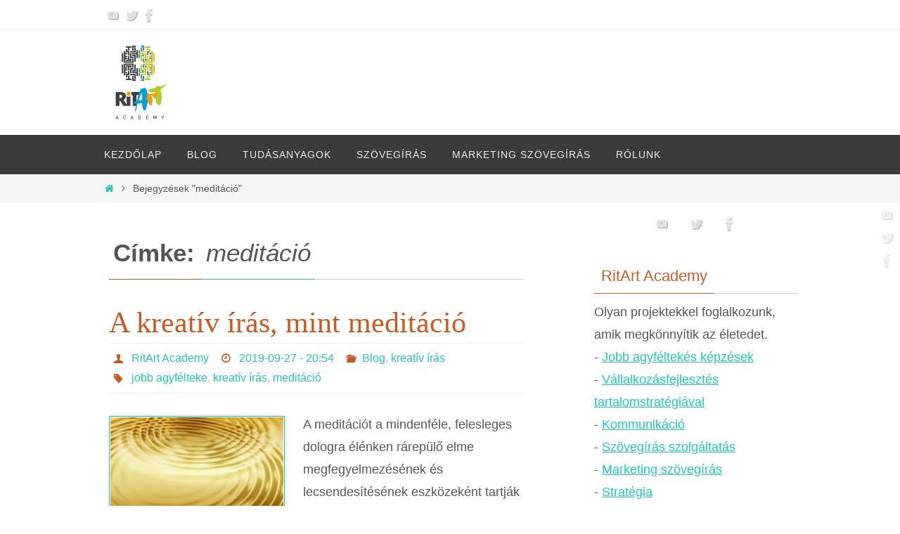

--- FILE ---
content_type: text/html; charset=UTF-8
request_url: https://ritartacademy.com/tag/meditacio/
body_size: 19818
content:
<!DOCTYPE html>
<html dir="ltr" lang="hu">
<head><meta http-equiv="Content-Type" content="text/html; charset=UTF-8" /><script>if(navigator.userAgent.match(/MSIE|Internet Explorer/i)||navigator.userAgent.match(/Trident\/7\..*?rv:11/i)){var href=document.location.href;if(!href.match(/[?&]nowprocket/)){if(href.indexOf("?")==-1){if(href.indexOf("#")==-1){document.location.href=href+"?nowprocket=1"}else{document.location.href=href.replace("#","?nowprocket=1#")}}else{if(href.indexOf("#")==-1){document.location.href=href+"&nowprocket=1"}else{document.location.href=href.replace("#","&nowprocket=1#")}}}}</script><script>(()=>{class RocketLazyLoadScripts{constructor(){this.v="2.0.4",this.userEvents=["keydown","keyup","mousedown","mouseup","mousemove","mouseover","mouseout","touchmove","touchstart","touchend","touchcancel","wheel","click","dblclick","input"],this.attributeEvents=["onblur","onclick","oncontextmenu","ondblclick","onfocus","onmousedown","onmouseenter","onmouseleave","onmousemove","onmouseout","onmouseover","onmouseup","onmousewheel","onscroll","onsubmit"]}async t(){this.i(),this.o(),/iP(ad|hone)/.test(navigator.userAgent)&&this.h(),this.u(),this.l(this),this.m(),this.k(this),this.p(this),this._(),await Promise.all([this.R(),this.L()]),this.lastBreath=Date.now(),this.S(this),this.P(),this.D(),this.O(),this.M(),await this.C(this.delayedScripts.normal),await this.C(this.delayedScripts.defer),await this.C(this.delayedScripts.async),await this.T(),await this.F(),await this.j(),await this.A(),window.dispatchEvent(new Event("rocket-allScriptsLoaded")),this.everythingLoaded=!0,this.lastTouchEnd&&await new Promise(t=>setTimeout(t,500-Date.now()+this.lastTouchEnd)),this.I(),this.H(),this.U(),this.W()}i(){this.CSPIssue=sessionStorage.getItem("rocketCSPIssue"),document.addEventListener("securitypolicyviolation",t=>{this.CSPIssue||"script-src-elem"!==t.violatedDirective||"data"!==t.blockedURI||(this.CSPIssue=!0,sessionStorage.setItem("rocketCSPIssue",!0))},{isRocket:!0})}o(){window.addEventListener("pageshow",t=>{this.persisted=t.persisted,this.realWindowLoadedFired=!0},{isRocket:!0}),window.addEventListener("pagehide",()=>{this.onFirstUserAction=null},{isRocket:!0})}h(){let t;function e(e){t=e}window.addEventListener("touchstart",e,{isRocket:!0}),window.addEventListener("touchend",function i(o){o.changedTouches[0]&&t.changedTouches[0]&&Math.abs(o.changedTouches[0].pageX-t.changedTouches[0].pageX)<10&&Math.abs(o.changedTouches[0].pageY-t.changedTouches[0].pageY)<10&&o.timeStamp-t.timeStamp<200&&(window.removeEventListener("touchstart",e,{isRocket:!0}),window.removeEventListener("touchend",i,{isRocket:!0}),"INPUT"===o.target.tagName&&"text"===o.target.type||(o.target.dispatchEvent(new TouchEvent("touchend",{target:o.target,bubbles:!0})),o.target.dispatchEvent(new MouseEvent("mouseover",{target:o.target,bubbles:!0})),o.target.dispatchEvent(new PointerEvent("click",{target:o.target,bubbles:!0,cancelable:!0,detail:1,clientX:o.changedTouches[0].clientX,clientY:o.changedTouches[0].clientY})),event.preventDefault()))},{isRocket:!0})}q(t){this.userActionTriggered||("mousemove"!==t.type||this.firstMousemoveIgnored?"keyup"===t.type||"mouseover"===t.type||"mouseout"===t.type||(this.userActionTriggered=!0,this.onFirstUserAction&&this.onFirstUserAction()):this.firstMousemoveIgnored=!0),"click"===t.type&&t.preventDefault(),t.stopPropagation(),t.stopImmediatePropagation(),"touchstart"===this.lastEvent&&"touchend"===t.type&&(this.lastTouchEnd=Date.now()),"click"===t.type&&(this.lastTouchEnd=0),this.lastEvent=t.type,t.composedPath&&t.composedPath()[0].getRootNode()instanceof ShadowRoot&&(t.rocketTarget=t.composedPath()[0]),this.savedUserEvents.push(t)}u(){this.savedUserEvents=[],this.userEventHandler=this.q.bind(this),this.userEvents.forEach(t=>window.addEventListener(t,this.userEventHandler,{passive:!1,isRocket:!0})),document.addEventListener("visibilitychange",this.userEventHandler,{isRocket:!0})}U(){this.userEvents.forEach(t=>window.removeEventListener(t,this.userEventHandler,{passive:!1,isRocket:!0})),document.removeEventListener("visibilitychange",this.userEventHandler,{isRocket:!0}),this.savedUserEvents.forEach(t=>{(t.rocketTarget||t.target).dispatchEvent(new window[t.constructor.name](t.type,t))})}m(){const t="return false",e=Array.from(this.attributeEvents,t=>"data-rocket-"+t),i="["+this.attributeEvents.join("],[")+"]",o="[data-rocket-"+this.attributeEvents.join("],[data-rocket-")+"]",s=(e,i,o)=>{o&&o!==t&&(e.setAttribute("data-rocket-"+i,o),e["rocket"+i]=new Function("event",o),e.setAttribute(i,t))};new MutationObserver(t=>{for(const n of t)"attributes"===n.type&&(n.attributeName.startsWith("data-rocket-")||this.everythingLoaded?n.attributeName.startsWith("data-rocket-")&&this.everythingLoaded&&this.N(n.target,n.attributeName.substring(12)):s(n.target,n.attributeName,n.target.getAttribute(n.attributeName))),"childList"===n.type&&n.addedNodes.forEach(t=>{if(t.nodeType===Node.ELEMENT_NODE)if(this.everythingLoaded)for(const i of[t,...t.querySelectorAll(o)])for(const t of i.getAttributeNames())e.includes(t)&&this.N(i,t.substring(12));else for(const e of[t,...t.querySelectorAll(i)])for(const t of e.getAttributeNames())this.attributeEvents.includes(t)&&s(e,t,e.getAttribute(t))})}).observe(document,{subtree:!0,childList:!0,attributeFilter:[...this.attributeEvents,...e]})}I(){this.attributeEvents.forEach(t=>{document.querySelectorAll("[data-rocket-"+t+"]").forEach(e=>{this.N(e,t)})})}N(t,e){const i=t.getAttribute("data-rocket-"+e);i&&(t.setAttribute(e,i),t.removeAttribute("data-rocket-"+e))}k(t){Object.defineProperty(HTMLElement.prototype,"onclick",{get(){return this.rocketonclick||null},set(e){this.rocketonclick=e,this.setAttribute(t.everythingLoaded?"onclick":"data-rocket-onclick","this.rocketonclick(event)")}})}S(t){function e(e,i){let o=e[i];e[i]=null,Object.defineProperty(e,i,{get:()=>o,set(s){t.everythingLoaded?o=s:e["rocket"+i]=o=s}})}e(document,"onreadystatechange"),e(window,"onload"),e(window,"onpageshow");try{Object.defineProperty(document,"readyState",{get:()=>t.rocketReadyState,set(e){t.rocketReadyState=e},configurable:!0}),document.readyState="loading"}catch(t){console.log("WPRocket DJE readyState conflict, bypassing")}}l(t){this.originalAddEventListener=EventTarget.prototype.addEventListener,this.originalRemoveEventListener=EventTarget.prototype.removeEventListener,this.savedEventListeners=[],EventTarget.prototype.addEventListener=function(e,i,o){o&&o.isRocket||!t.B(e,this)&&!t.userEvents.includes(e)||t.B(e,this)&&!t.userActionTriggered||e.startsWith("rocket-")||t.everythingLoaded?t.originalAddEventListener.call(this,e,i,o):(t.savedEventListeners.push({target:this,remove:!1,type:e,func:i,options:o}),"mouseenter"!==e&&"mouseleave"!==e||t.originalAddEventListener.call(this,e,t.savedUserEvents.push,o))},EventTarget.prototype.removeEventListener=function(e,i,o){o&&o.isRocket||!t.B(e,this)&&!t.userEvents.includes(e)||t.B(e,this)&&!t.userActionTriggered||e.startsWith("rocket-")||t.everythingLoaded?t.originalRemoveEventListener.call(this,e,i,o):t.savedEventListeners.push({target:this,remove:!0,type:e,func:i,options:o})}}J(t,e){this.savedEventListeners=this.savedEventListeners.filter(i=>{let o=i.type,s=i.target||window;return e!==o||t!==s||(this.B(o,s)&&(i.type="rocket-"+o),this.$(i),!1)})}H(){EventTarget.prototype.addEventListener=this.originalAddEventListener,EventTarget.prototype.removeEventListener=this.originalRemoveEventListener,this.savedEventListeners.forEach(t=>this.$(t))}$(t){t.remove?this.originalRemoveEventListener.call(t.target,t.type,t.func,t.options):this.originalAddEventListener.call(t.target,t.type,t.func,t.options)}p(t){let e;function i(e){return t.everythingLoaded?e:e.split(" ").map(t=>"load"===t||t.startsWith("load.")?"rocket-jquery-load":t).join(" ")}function o(o){function s(e){const s=o.fn[e];o.fn[e]=o.fn.init.prototype[e]=function(){return this[0]===window&&t.userActionTriggered&&("string"==typeof arguments[0]||arguments[0]instanceof String?arguments[0]=i(arguments[0]):"object"==typeof arguments[0]&&Object.keys(arguments[0]).forEach(t=>{const e=arguments[0][t];delete arguments[0][t],arguments[0][i(t)]=e})),s.apply(this,arguments),this}}if(o&&o.fn&&!t.allJQueries.includes(o)){const e={DOMContentLoaded:[],"rocket-DOMContentLoaded":[]};for(const t in e)document.addEventListener(t,()=>{e[t].forEach(t=>t())},{isRocket:!0});o.fn.ready=o.fn.init.prototype.ready=function(i){function s(){parseInt(o.fn.jquery)>2?setTimeout(()=>i.bind(document)(o)):i.bind(document)(o)}return"function"==typeof i&&(t.realDomReadyFired?!t.userActionTriggered||t.fauxDomReadyFired?s():e["rocket-DOMContentLoaded"].push(s):e.DOMContentLoaded.push(s)),o([])},s("on"),s("one"),s("off"),t.allJQueries.push(o)}e=o}t.allJQueries=[],o(window.jQuery),Object.defineProperty(window,"jQuery",{get:()=>e,set(t){o(t)}})}P(){const t=new Map;document.write=document.writeln=function(e){const i=document.currentScript,o=document.createRange(),s=i.parentElement;let n=t.get(i);void 0===n&&(n=i.nextSibling,t.set(i,n));const c=document.createDocumentFragment();o.setStart(c,0),c.appendChild(o.createContextualFragment(e)),s.insertBefore(c,n)}}async R(){return new Promise(t=>{this.userActionTriggered?t():this.onFirstUserAction=t})}async L(){return new Promise(t=>{document.addEventListener("DOMContentLoaded",()=>{this.realDomReadyFired=!0,t()},{isRocket:!0})})}async j(){return this.realWindowLoadedFired?Promise.resolve():new Promise(t=>{window.addEventListener("load",t,{isRocket:!0})})}M(){this.pendingScripts=[];this.scriptsMutationObserver=new MutationObserver(t=>{for(const e of t)e.addedNodes.forEach(t=>{"SCRIPT"!==t.tagName||t.noModule||t.isWPRocket||this.pendingScripts.push({script:t,promise:new Promise(e=>{const i=()=>{const i=this.pendingScripts.findIndex(e=>e.script===t);i>=0&&this.pendingScripts.splice(i,1),e()};t.addEventListener("load",i,{isRocket:!0}),t.addEventListener("error",i,{isRocket:!0}),setTimeout(i,1e3)})})})}),this.scriptsMutationObserver.observe(document,{childList:!0,subtree:!0})}async F(){await this.X(),this.pendingScripts.length?(await this.pendingScripts[0].promise,await this.F()):this.scriptsMutationObserver.disconnect()}D(){this.delayedScripts={normal:[],async:[],defer:[]},document.querySelectorAll("script[type$=rocketlazyloadscript]").forEach(t=>{t.hasAttribute("data-rocket-src")?t.hasAttribute("async")&&!1!==t.async?this.delayedScripts.async.push(t):t.hasAttribute("defer")&&!1!==t.defer||"module"===t.getAttribute("data-rocket-type")?this.delayedScripts.defer.push(t):this.delayedScripts.normal.push(t):this.delayedScripts.normal.push(t)})}async _(){await this.L();let t=[];document.querySelectorAll("script[type$=rocketlazyloadscript][data-rocket-src]").forEach(e=>{let i=e.getAttribute("data-rocket-src");if(i&&!i.startsWith("data:")){i.startsWith("//")&&(i=location.protocol+i);try{const o=new URL(i).origin;o!==location.origin&&t.push({src:o,crossOrigin:e.crossOrigin||"module"===e.getAttribute("data-rocket-type")})}catch(t){}}}),t=[...new Map(t.map(t=>[JSON.stringify(t),t])).values()],this.Y(t,"preconnect")}async G(t){if(await this.K(),!0!==t.noModule||!("noModule"in HTMLScriptElement.prototype))return new Promise(e=>{let i;function o(){(i||t).setAttribute("data-rocket-status","executed"),e()}try{if(navigator.userAgent.includes("Firefox/")||""===navigator.vendor||this.CSPIssue)i=document.createElement("script"),[...t.attributes].forEach(t=>{let e=t.nodeName;"type"!==e&&("data-rocket-type"===e&&(e="type"),"data-rocket-src"===e&&(e="src"),i.setAttribute(e,t.nodeValue))}),t.text&&(i.text=t.text),t.nonce&&(i.nonce=t.nonce),i.hasAttribute("src")?(i.addEventListener("load",o,{isRocket:!0}),i.addEventListener("error",()=>{i.setAttribute("data-rocket-status","failed-network"),e()},{isRocket:!0}),setTimeout(()=>{i.isConnected||e()},1)):(i.text=t.text,o()),i.isWPRocket=!0,t.parentNode.replaceChild(i,t);else{const i=t.getAttribute("data-rocket-type"),s=t.getAttribute("data-rocket-src");i?(t.type=i,t.removeAttribute("data-rocket-type")):t.removeAttribute("type"),t.addEventListener("load",o,{isRocket:!0}),t.addEventListener("error",i=>{this.CSPIssue&&i.target.src.startsWith("data:")?(console.log("WPRocket: CSP fallback activated"),t.removeAttribute("src"),this.G(t).then(e)):(t.setAttribute("data-rocket-status","failed-network"),e())},{isRocket:!0}),s?(t.fetchPriority="high",t.removeAttribute("data-rocket-src"),t.src=s):t.src="data:text/javascript;base64,"+window.btoa(unescape(encodeURIComponent(t.text)))}}catch(i){t.setAttribute("data-rocket-status","failed-transform"),e()}});t.setAttribute("data-rocket-status","skipped")}async C(t){const e=t.shift();return e?(e.isConnected&&await this.G(e),this.C(t)):Promise.resolve()}O(){this.Y([...this.delayedScripts.normal,...this.delayedScripts.defer,...this.delayedScripts.async],"preload")}Y(t,e){this.trash=this.trash||[];let i=!0;var o=document.createDocumentFragment();t.forEach(t=>{const s=t.getAttribute&&t.getAttribute("data-rocket-src")||t.src;if(s&&!s.startsWith("data:")){const n=document.createElement("link");n.href=s,n.rel=e,"preconnect"!==e&&(n.as="script",n.fetchPriority=i?"high":"low"),t.getAttribute&&"module"===t.getAttribute("data-rocket-type")&&(n.crossOrigin=!0),t.crossOrigin&&(n.crossOrigin=t.crossOrigin),t.integrity&&(n.integrity=t.integrity),t.nonce&&(n.nonce=t.nonce),o.appendChild(n),this.trash.push(n),i=!1}}),document.head.appendChild(o)}W(){this.trash.forEach(t=>t.remove())}async T(){try{document.readyState="interactive"}catch(t){}this.fauxDomReadyFired=!0;try{await this.K(),this.J(document,"readystatechange"),document.dispatchEvent(new Event("rocket-readystatechange")),await this.K(),document.rocketonreadystatechange&&document.rocketonreadystatechange(),await this.K(),this.J(document,"DOMContentLoaded"),document.dispatchEvent(new Event("rocket-DOMContentLoaded")),await this.K(),this.J(window,"DOMContentLoaded"),window.dispatchEvent(new Event("rocket-DOMContentLoaded"))}catch(t){console.error(t)}}async A(){try{document.readyState="complete"}catch(t){}try{await this.K(),this.J(document,"readystatechange"),document.dispatchEvent(new Event("rocket-readystatechange")),await this.K(),document.rocketonreadystatechange&&document.rocketonreadystatechange(),await this.K(),this.J(window,"load"),window.dispatchEvent(new Event("rocket-load")),await this.K(),window.rocketonload&&window.rocketonload(),await this.K(),this.allJQueries.forEach(t=>t(window).trigger("rocket-jquery-load")),await this.K(),this.J(window,"pageshow");const t=new Event("rocket-pageshow");t.persisted=this.persisted,window.dispatchEvent(t),await this.K(),window.rocketonpageshow&&window.rocketonpageshow({persisted:this.persisted})}catch(t){console.error(t)}}async K(){Date.now()-this.lastBreath>45&&(await this.X(),this.lastBreath=Date.now())}async X(){return document.hidden?new Promise(t=>setTimeout(t)):new Promise(t=>requestAnimationFrame(t))}B(t,e){return e===document&&"readystatechange"===t||(e===document&&"DOMContentLoaded"===t||(e===window&&"DOMContentLoaded"===t||(e===window&&"load"===t||e===window&&"pageshow"===t)))}static run(){(new RocketLazyLoadScripts).t()}}RocketLazyLoadScripts.run()})();</script>
<meta name="viewport" content="width=device-width, user-scalable=yes, initial-scale=1.0, minimum-scale=1.0, maximum-scale=3.0">

<link rel="profile" href="https://gmpg.org/xfn/11" />
<link rel="pingback" href="https://ritartacademy.com/xmlrpc.php" />
<title>meditáció | RitArt Academy</title>
	<style>img:is([sizes="auto" i], [sizes^="auto," i]) { contain-intrinsic-size: 3000px 1500px }</style>
	
		<!-- All in One SEO 4.8.7 - aioseo.com -->
	<meta name="robots" content="max-image-preview:large" />
	<link rel="canonical" href="https://ritartacademy.com/tag/meditacio/" />
	<meta name="generator" content="All in One SEO (AIOSEO) 4.8.7" />
		<script type="application/ld+json" class="aioseo-schema">
			{"@context":"https:\/\/schema.org","@graph":[{"@type":"BreadcrumbList","@id":"https:\/\/ritartacademy.com\/tag\/meditacio\/#breadcrumblist","itemListElement":[{"@type":"ListItem","@id":"https:\/\/ritartacademy.com#listItem","position":1,"name":"Home","item":"https:\/\/ritartacademy.com","nextItem":{"@type":"ListItem","@id":"https:\/\/ritartacademy.com\/tag\/meditacio\/#listItem","name":"medit\u00e1ci\u00f3"}},{"@type":"ListItem","@id":"https:\/\/ritartacademy.com\/tag\/meditacio\/#listItem","position":2,"name":"medit\u00e1ci\u00f3","previousItem":{"@type":"ListItem","@id":"https:\/\/ritartacademy.com#listItem","name":"Home"}}]},{"@type":"CollectionPage","@id":"https:\/\/ritartacademy.com\/tag\/meditacio\/#collectionpage","url":"https:\/\/ritartacademy.com\/tag\/meditacio\/","name":"medit\u00e1ci\u00f3 | RitArt Academy","inLanguage":"hu-HU","isPartOf":{"@id":"https:\/\/ritartacademy.com\/#website"},"breadcrumb":{"@id":"https:\/\/ritartacademy.com\/tag\/meditacio\/#breadcrumblist"}},{"@type":"Organization","@id":"https:\/\/ritartacademy.com\/#organization","name":"RitArt Academy","description":"Jobb agyf\u00e9ltek\u00e9s k\u00e9pz\u00e9sek \u00e9s sz\u00f6veg\u00edr\u00e1s szolg\u00e1ltat\u00e1s","url":"https:\/\/ritartacademy.com\/"},{"@type":"WebSite","@id":"https:\/\/ritartacademy.com\/#website","url":"https:\/\/ritartacademy.com\/","name":"RitArt Academy","description":"Jobb agyf\u00e9ltek\u00e9s k\u00e9pz\u00e9sek \u00e9s sz\u00f6veg\u00edr\u00e1s szolg\u00e1ltat\u00e1s","inLanguage":"hu-HU","publisher":{"@id":"https:\/\/ritartacademy.com\/#organization"}}]}
		</script>
		<!-- All in One SEO -->


<link rel="alternate" type="application/rss+xml" title="RitArt Academy &raquo; hírcsatorna" href="https://ritartacademy.com/feed/" />
<link rel="alternate" type="application/rss+xml" title="RitArt Academy &raquo; hozzászólás hírcsatorna" href="https://ritartacademy.com/comments/feed/" />
<link rel="alternate" type="application/rss+xml" title="RitArt Academy &raquo; meditáció címke hírcsatorna" href="https://ritartacademy.com/tag/meditacio/feed/" />
<link rel='stylesheet' id='scap.flashblock-css' href='https://ritartacademy.com/wp-content/plugins/compact-wp-audio-player/css/flashblock.css?ver=6.8.3' type='text/css' media='all' />
<link rel='stylesheet' id='scap.player-css' href='https://ritartacademy.com/wp-content/plugins/compact-wp-audio-player/css/player.css?ver=6.8.3' type='text/css' media='all' />
<style id='wp-emoji-styles-inline-css' type='text/css'>

	img.wp-smiley, img.emoji {
		display: inline !important;
		border: none !important;
		box-shadow: none !important;
		height: 1em !important;
		width: 1em !important;
		margin: 0 0.07em !important;
		vertical-align: -0.1em !important;
		background: none !important;
		padding: 0 !important;
	}
</style>
<link rel='stylesheet' id='wp-block-library-css' href='https://ritartacademy.com/wp-includes/css/dist/block-library/style.min.css?ver=6.8.3' type='text/css' media='all' />
<style id='classic-theme-styles-inline-css' type='text/css'>
/*! This file is auto-generated */
.wp-block-button__link{color:#fff;background-color:#32373c;border-radius:9999px;box-shadow:none;text-decoration:none;padding:calc(.667em + 2px) calc(1.333em + 2px);font-size:1.125em}.wp-block-file__button{background:#32373c;color:#fff;text-decoration:none}
</style>
<style id='global-styles-inline-css' type='text/css'>
:root{--wp--preset--aspect-ratio--square: 1;--wp--preset--aspect-ratio--4-3: 4/3;--wp--preset--aspect-ratio--3-4: 3/4;--wp--preset--aspect-ratio--3-2: 3/2;--wp--preset--aspect-ratio--2-3: 2/3;--wp--preset--aspect-ratio--16-9: 16/9;--wp--preset--aspect-ratio--9-16: 9/16;--wp--preset--color--black: #000000;--wp--preset--color--cyan-bluish-gray: #abb8c3;--wp--preset--color--white: #ffffff;--wp--preset--color--pale-pink: #f78da7;--wp--preset--color--vivid-red: #cf2e2e;--wp--preset--color--luminous-vivid-orange: #ff6900;--wp--preset--color--luminous-vivid-amber: #fcb900;--wp--preset--color--light-green-cyan: #7bdcb5;--wp--preset--color--vivid-green-cyan: #00d084;--wp--preset--color--pale-cyan-blue: #8ed1fc;--wp--preset--color--vivid-cyan-blue: #0693e3;--wp--preset--color--vivid-purple: #9b51e0;--wp--preset--gradient--vivid-cyan-blue-to-vivid-purple: linear-gradient(135deg,rgba(6,147,227,1) 0%,rgb(155,81,224) 100%);--wp--preset--gradient--light-green-cyan-to-vivid-green-cyan: linear-gradient(135deg,rgb(122,220,180) 0%,rgb(0,208,130) 100%);--wp--preset--gradient--luminous-vivid-amber-to-luminous-vivid-orange: linear-gradient(135deg,rgba(252,185,0,1) 0%,rgba(255,105,0,1) 100%);--wp--preset--gradient--luminous-vivid-orange-to-vivid-red: linear-gradient(135deg,rgba(255,105,0,1) 0%,rgb(207,46,46) 100%);--wp--preset--gradient--very-light-gray-to-cyan-bluish-gray: linear-gradient(135deg,rgb(238,238,238) 0%,rgb(169,184,195) 100%);--wp--preset--gradient--cool-to-warm-spectrum: linear-gradient(135deg,rgb(74,234,220) 0%,rgb(151,120,209) 20%,rgb(207,42,186) 40%,rgb(238,44,130) 60%,rgb(251,105,98) 80%,rgb(254,248,76) 100%);--wp--preset--gradient--blush-light-purple: linear-gradient(135deg,rgb(255,206,236) 0%,rgb(152,150,240) 100%);--wp--preset--gradient--blush-bordeaux: linear-gradient(135deg,rgb(254,205,165) 0%,rgb(254,45,45) 50%,rgb(107,0,62) 100%);--wp--preset--gradient--luminous-dusk: linear-gradient(135deg,rgb(255,203,112) 0%,rgb(199,81,192) 50%,rgb(65,88,208) 100%);--wp--preset--gradient--pale-ocean: linear-gradient(135deg,rgb(255,245,203) 0%,rgb(182,227,212) 50%,rgb(51,167,181) 100%);--wp--preset--gradient--electric-grass: linear-gradient(135deg,rgb(202,248,128) 0%,rgb(113,206,126) 100%);--wp--preset--gradient--midnight: linear-gradient(135deg,rgb(2,3,129) 0%,rgb(40,116,252) 100%);--wp--preset--font-size--small: 13px;--wp--preset--font-size--medium: 20px;--wp--preset--font-size--large: 36px;--wp--preset--font-size--x-large: 42px;--wp--preset--spacing--20: 0.44rem;--wp--preset--spacing--30: 0.67rem;--wp--preset--spacing--40: 1rem;--wp--preset--spacing--50: 1.5rem;--wp--preset--spacing--60: 2.25rem;--wp--preset--spacing--70: 3.38rem;--wp--preset--spacing--80: 5.06rem;--wp--preset--shadow--natural: 6px 6px 9px rgba(0, 0, 0, 0.2);--wp--preset--shadow--deep: 12px 12px 50px rgba(0, 0, 0, 0.4);--wp--preset--shadow--sharp: 6px 6px 0px rgba(0, 0, 0, 0.2);--wp--preset--shadow--outlined: 6px 6px 0px -3px rgba(255, 255, 255, 1), 6px 6px rgba(0, 0, 0, 1);--wp--preset--shadow--crisp: 6px 6px 0px rgba(0, 0, 0, 1);}:where(.is-layout-flex){gap: 0.5em;}:where(.is-layout-grid){gap: 0.5em;}body .is-layout-flex{display: flex;}.is-layout-flex{flex-wrap: wrap;align-items: center;}.is-layout-flex > :is(*, div){margin: 0;}body .is-layout-grid{display: grid;}.is-layout-grid > :is(*, div){margin: 0;}:where(.wp-block-columns.is-layout-flex){gap: 2em;}:where(.wp-block-columns.is-layout-grid){gap: 2em;}:where(.wp-block-post-template.is-layout-flex){gap: 1.25em;}:where(.wp-block-post-template.is-layout-grid){gap: 1.25em;}.has-black-color{color: var(--wp--preset--color--black) !important;}.has-cyan-bluish-gray-color{color: var(--wp--preset--color--cyan-bluish-gray) !important;}.has-white-color{color: var(--wp--preset--color--white) !important;}.has-pale-pink-color{color: var(--wp--preset--color--pale-pink) !important;}.has-vivid-red-color{color: var(--wp--preset--color--vivid-red) !important;}.has-luminous-vivid-orange-color{color: var(--wp--preset--color--luminous-vivid-orange) !important;}.has-luminous-vivid-amber-color{color: var(--wp--preset--color--luminous-vivid-amber) !important;}.has-light-green-cyan-color{color: var(--wp--preset--color--light-green-cyan) !important;}.has-vivid-green-cyan-color{color: var(--wp--preset--color--vivid-green-cyan) !important;}.has-pale-cyan-blue-color{color: var(--wp--preset--color--pale-cyan-blue) !important;}.has-vivid-cyan-blue-color{color: var(--wp--preset--color--vivid-cyan-blue) !important;}.has-vivid-purple-color{color: var(--wp--preset--color--vivid-purple) !important;}.has-black-background-color{background-color: var(--wp--preset--color--black) !important;}.has-cyan-bluish-gray-background-color{background-color: var(--wp--preset--color--cyan-bluish-gray) !important;}.has-white-background-color{background-color: var(--wp--preset--color--white) !important;}.has-pale-pink-background-color{background-color: var(--wp--preset--color--pale-pink) !important;}.has-vivid-red-background-color{background-color: var(--wp--preset--color--vivid-red) !important;}.has-luminous-vivid-orange-background-color{background-color: var(--wp--preset--color--luminous-vivid-orange) !important;}.has-luminous-vivid-amber-background-color{background-color: var(--wp--preset--color--luminous-vivid-amber) !important;}.has-light-green-cyan-background-color{background-color: var(--wp--preset--color--light-green-cyan) !important;}.has-vivid-green-cyan-background-color{background-color: var(--wp--preset--color--vivid-green-cyan) !important;}.has-pale-cyan-blue-background-color{background-color: var(--wp--preset--color--pale-cyan-blue) !important;}.has-vivid-cyan-blue-background-color{background-color: var(--wp--preset--color--vivid-cyan-blue) !important;}.has-vivid-purple-background-color{background-color: var(--wp--preset--color--vivid-purple) !important;}.has-black-border-color{border-color: var(--wp--preset--color--black) !important;}.has-cyan-bluish-gray-border-color{border-color: var(--wp--preset--color--cyan-bluish-gray) !important;}.has-white-border-color{border-color: var(--wp--preset--color--white) !important;}.has-pale-pink-border-color{border-color: var(--wp--preset--color--pale-pink) !important;}.has-vivid-red-border-color{border-color: var(--wp--preset--color--vivid-red) !important;}.has-luminous-vivid-orange-border-color{border-color: var(--wp--preset--color--luminous-vivid-orange) !important;}.has-luminous-vivid-amber-border-color{border-color: var(--wp--preset--color--luminous-vivid-amber) !important;}.has-light-green-cyan-border-color{border-color: var(--wp--preset--color--light-green-cyan) !important;}.has-vivid-green-cyan-border-color{border-color: var(--wp--preset--color--vivid-green-cyan) !important;}.has-pale-cyan-blue-border-color{border-color: var(--wp--preset--color--pale-cyan-blue) !important;}.has-vivid-cyan-blue-border-color{border-color: var(--wp--preset--color--vivid-cyan-blue) !important;}.has-vivid-purple-border-color{border-color: var(--wp--preset--color--vivid-purple) !important;}.has-vivid-cyan-blue-to-vivid-purple-gradient-background{background: var(--wp--preset--gradient--vivid-cyan-blue-to-vivid-purple) !important;}.has-light-green-cyan-to-vivid-green-cyan-gradient-background{background: var(--wp--preset--gradient--light-green-cyan-to-vivid-green-cyan) !important;}.has-luminous-vivid-amber-to-luminous-vivid-orange-gradient-background{background: var(--wp--preset--gradient--luminous-vivid-amber-to-luminous-vivid-orange) !important;}.has-luminous-vivid-orange-to-vivid-red-gradient-background{background: var(--wp--preset--gradient--luminous-vivid-orange-to-vivid-red) !important;}.has-very-light-gray-to-cyan-bluish-gray-gradient-background{background: var(--wp--preset--gradient--very-light-gray-to-cyan-bluish-gray) !important;}.has-cool-to-warm-spectrum-gradient-background{background: var(--wp--preset--gradient--cool-to-warm-spectrum) !important;}.has-blush-light-purple-gradient-background{background: var(--wp--preset--gradient--blush-light-purple) !important;}.has-blush-bordeaux-gradient-background{background: var(--wp--preset--gradient--blush-bordeaux) !important;}.has-luminous-dusk-gradient-background{background: var(--wp--preset--gradient--luminous-dusk) !important;}.has-pale-ocean-gradient-background{background: var(--wp--preset--gradient--pale-ocean) !important;}.has-electric-grass-gradient-background{background: var(--wp--preset--gradient--electric-grass) !important;}.has-midnight-gradient-background{background: var(--wp--preset--gradient--midnight) !important;}.has-small-font-size{font-size: var(--wp--preset--font-size--small) !important;}.has-medium-font-size{font-size: var(--wp--preset--font-size--medium) !important;}.has-large-font-size{font-size: var(--wp--preset--font-size--large) !important;}.has-x-large-font-size{font-size: var(--wp--preset--font-size--x-large) !important;}
:where(.wp-block-post-template.is-layout-flex){gap: 1.25em;}:where(.wp-block-post-template.is-layout-grid){gap: 1.25em;}
:where(.wp-block-columns.is-layout-flex){gap: 2em;}:where(.wp-block-columns.is-layout-grid){gap: 2em;}
:root :where(.wp-block-pullquote){font-size: 1.5em;line-height: 1.6;}
</style>
<link rel='stylesheet' id='cookie-notice-front-css' href='https://ritartacademy.com/wp-content/plugins/cookie-notice/css/front.min.css?ver=2.5.7' type='text/css' media='all' />
<link rel='stylesheet' id='mashsb-styles-css' href='https://ritartacademy.com/wp-content/plugins/mashsharer/assets/css/mashsb.min.css?ver=4.0.47' type='text/css' media='all' />
<style id='mashsb-styles-inline-css' type='text/css'>
.mashsb-count {color:#cccccc;}@media only screen and (min-width:568px){.mashsb-buttons a {min-width: 177px;}}
</style>
<link rel='stylesheet' id='nirvana-fonts-css' href='https://ritartacademy.com/wp-content/themes/nirvana/fonts/fontfaces.css?ver=1.6.2' type='text/css' media='all' />
<link rel='stylesheet' id='nirvana-style-css' href='https://ritartacademy.com/wp-content/themes/nirvana/style.css?ver=1.6.2' type='text/css' media='all' />
<style id='nirvana-style-inline-css' type='text/css'>
 #header-container { width: 1000px; } #header-container, #access >.menu, #forbottom, #colophon, #footer-widget-area, #topbar-inner, .ppbox, #pp-afterslider #container, #breadcrumbs-box { max-width: 1000px; } @media (max-width: 800px) { #header-container {position: relative; } #branding {height: auto; } } #container.one-column { } #container.two-columns-right #secondary { width: 300px; float:right; } #container.two-columns-right #content { width: 560px; float: left; } /* fallback */ #container.two-columns-right #content { width: calc(100% - 380px); float: left; } #container.two-columns-left #primary { width: 300px; float: left; } #container.two-columns-left #content { width: 560px; float: right; } /* fallback */ #container.two-columns-left #content { width: -moz-calc(100% - 380px); float: right; width: -webkit-calc(100% - 380px ); width: calc(100% - 380px); } #container.three-columns-right .sidey { width: 150px; float: left; } #container.three-columns-right #primary { margin-left: 80px; margin-right: 80px; } #container.three-columns-right #content { width: 480px; float: left; } /* fallback */ #container.three-columns-right #content { width: -moz-calc(100% - 460px); float: left; width: -webkit-calc(100% - 460px); width: calc(100% - 460px); } #container.three-columns-left .sidey { width: 150px; float: left; } #container.three-columns-left #secondary{ margin-left: 80px; margin-right: 80px; } #container.three-columns-left #content { width: 480px; float: right;} /* fallback */ #container.three-columns-left #content { width: -moz-calc(100% - 460px); float: right; width: -webkit-calc(100% - 460px); width: calc(100% - 460px); } #container.three-columns-sided .sidey { width: 150px; float: left; } #container.three-columns-sided #secondary{ float:right; } #container.three-columns-sided #content { width: 480px; float: right; /* fallback */ width: -moz-calc(100% - 460px); float: right; width: -webkit-calc(100% - 460px); float: right; width: calc(100% - 460px); float: right; margin: 0 230px 0 -940px; } body { font-family: Arial, Helvetica, sans-serif; } #content h1.entry-title a, #content h2.entry-title a, #content h1.entry-title, #content h2.entry-title { font-family: "Book Antiqua", Palatino, serif; } .widget-title, .widget-title a { line-height: normal; font-family: Verdana, Geneva, sans-serif; } .widget-container, .widget-container a { font-family: Tahoma, Geneva, sans-serif; } .entry-content h1, .entry-content h2, .entry-content h3, .entry-content h4, .entry-content h5, .entry-content h6, .nivo-caption h2, #front-text1 h1, #front-text2 h1, h3.column-header-image, #comments #reply-title { font-family: Verdana, Geneva, sans-serif; } #site-title span a { font-family: "Book Antiqua", Palatino, serif; }; } #access ul li a, #access ul li a span { font-family: Verdana, Geneva, sans-serif; } /* general */ body { color: #555555; background-color: #FFFFFF } a { color: #1EC8BB; } a:hover, .entry-meta span a:hover, .comments-link a:hover, body.coldisplay2 #front-columns a:active { color: #CB5920; } a:active { background-color: #CB5920; color: #FFFFFF; } .entry-meta a:hover, .widget-container a:hover, .footer2 a:hover { border-bottom-color: #CCCCCC; } .sticky h2.entry-title a { background-color: #1EC8BB; color: #FFFFFF; } #header { ; } #site-title span a { color: #1EC8BB; } #site-description { color: #666666; } .socials a:hover .socials-hover { background-color: #1EC8BB; } .socials .socials-hover { background-color: #ADBF2D; } /* Main menu top level */ #access a, #nav-toggle span { color: #EEEEEE; } #access, #nav-toggle, #access ul li { background-color: #3A3B3D; } #access > .menu > ul > li > a > span { } #access ul li:hover { background-color: #1EC8BB; color: #FFFFFF; } #access ul > li.current_page_item , #access ul > li.current-menu-item, #access ul > li.current_page_ancestor , #access ul > li.current-menu-ancestor { background-color: #47484a; } /* Main menu Submenus */ #access ul ul li, #access ul ul { background-color: #1EC8BB; } #access ul ul li a { color: #FFFFFF; } #access ul ul li:hover { background-color: #2cd6c9; } #breadcrumbs { background-color: #f5f5f5; } #access ul ul li.current_page_item, #access ul ul li.current-menu-item, #access ul ul li.current_page_ancestor, #access ul ul li.current-menu-ancestor { background-color: #2cd6c9; } /* top menu */ #topbar { background-color: #FFFFFF; border-bottom-color: #ebebeb; } .menu-header-search .searchform { background: #F7F7F7; } .topmenu ul li a, .search-icon:before { color: #999999; } .topmenu ul li a:hover { background-color: #efefef; } .search-icon:hover:before { color: #1EC8BB; } /* main */ #main { background-color: #FFFFFF; } #author-info, .page-title, #entry-author-info { border-color: #CCCCCC; } .page-title-text { border-color: #CB5920; } .page-title span { border-color: #1EC8BB; } #entry-author-info #author-avatar, #author-info #author-avatar { border-color: #EEEEEE; } .avatar-container:before { background-color: #CB5920; } .sidey .widget-container { color: #555555; ; } .sidey .widget-title { color: #CB5920; ; border-color: #CCCCCC; } .sidey .widget-container a { ; } .sidey .widget-container a:hover { ; } .widget-title span { border-color: #CB5920; } .entry-content h1, .entry-content h2, .entry-content h3, .entry-content h4, .entry-content h5, .entry-content h6 { color: #ADBF2D; } .entry-title, .entry-title a{ color: #CB5920; } .entry-title a:hover { color: #ADBF2D; } #content span.entry-format { color: #CCCCCC; } /* footer */ #footer { color: #AAAAAA; background-color: #F5F5F5; } #footer2 { color: #AAAAAA; background-color: #3A3B3D; } #sfooter-full { background-color: #353638; } .footermenu ul li { border-color: #494a4c; } .footermenu ul li:hover { border-color: #5d5e60; } #colophon a { ; } #colophon a:hover { ; } #footer2 a, .footermenu ul li:after { ; } #footer2 a:hover { ; } #footer .widget-container { color: #555555; ; } #footer .widget-title { color: #CB5920; ; border-color:#CCCCCC; } /* buttons */ a.continue-reading-link { color: #1EC8BB; border-color: #1EC8BB; } a.continue-reading-link:hover { background-color: #1EC8BB; color: #FFFFFF; } #cryout_ajax_more_trigger { border: 1px solid #CCCCCC; } #cryout_ajax_more_trigger:hover { background-color: #F7F7F7; } a.continue-reading-link i.crycon-right-dir { color: #1EC8BB } a.continue-reading-link:hover i.crycon-right-dir { color: #FFFFFF } .page-link a, .page-link > span > em { border-color: #CCCCCC } .columnmore a { background: #CB5920; color:#F7F7F7 } .columnmore a:hover { background: #1EC8BB; } .file, .button, input[type="submit"], input[type="reset"], #respond .form-submit input#submit { background-color: #FFFFFF; border-color: #CCCCCC; } .button:hover, #respond .form-submit input#submit:hover { background-color: #F7F7F7; } .entry-content tr th, .entry-content thead th { color: #ADBF2D; } .entry-content tr th { background-color: #1EC8BB; color:#FFFFFF; } .entry-content tr.even { background-color: #F7F7F7; } hr { border-color: #EEEEEE; } input[type="text"], input[type="password"], input[type="email"], input[type="color"], input[type="date"], input[type="datetime"], input[type="datetime-local"], input[type="month"], input[type="number"], input[type="range"], input[type="search"], input[type="tel"], input[type="time"], input[type="url"], input[type="week"], textarea, select { border-color: #CCCCCC #EEEEEE #EEEEEE #CCCCCC; color: #555555; } input[type="submit"], input[type="reset"] { color: #555555; } input[type="text"]:hover, input[type="password"]:hover, input[type="email"]:hover, input[type="color"]:hover, input[type="date"]:hover, input[type="datetime"]:hover, input[type="datetime-local"]:hover, input[type="month"]:hover, input[type="number"]:hover, input[type="range"]:hover, input[type="search"]:hover, input[type="tel"]:hover, input[type="time"]:hover, input[type="url"]:hover, input[type="week"]:hover, textarea:hover { background-color: rgba(247,247,247,0.4); } .entry-content pre { background-color: #F7F7F7; border-color: rgba(30,200,187,0.1); } abbr, acronym { border-color: #555555; } .comment-meta a { color: #999999; } #respond .form-allowed-tags { color: #999999; } .comment .reply a { border-color: #EEEEEE; } .comment .reply a:hover { color: #1EC8BB; } .entry-meta { border-color: #EEEEEE; } .entry-meta .crycon-metas:before { color: #CB5920; } .entry-meta span a, .comments-link a { ; } .entry-meta span a:hover, .comments-link a:hover { ; } .entry-meta span, .entry-utility span, .footer-tags { color: #c1c1c1; } .nav-next a, .nav-previous a{ background-color:#f8f8f8; } .nav-next a:hover, .nav-previous a:hover { background-color: #1EC8BB; color:#FFFFFF; } .pagination { border-color: #ededed; } .pagination a:hover { background-color: #CB5920; color: #FFFFFF; } h3#comments-title { border-color: #CCCCCC; } h3#comments-title span { background-color: #1EC8BB; color: #FFFFFF; } .comment-details { border-color: #EEEEEE; } .searchform input[type="text"] { color: #999999; } .searchform:after { background-color: #1EC8BB; } .searchform:hover:after { background-color: #CB5920; } .searchsubmit[type="submit"]{ color: #F7F7F7; } li.menu-main-search .searchform .s { background-color: #FFFFFF; } li.menu-main-search .searchsubmit[type="submit"] { color: #999999; } .caption-accented .wp-caption { background-color:rgba(30,200,187,0.8); color:#FFFFFF; } .nirvana-image-one .entry-content img[class*='align'], .nirvana-image-one .entry-summary img[class*='align'], .nirvana-image-two .entry-content img[class*='align'], .nirvana-image-two .entry-summary img[class*='align'] .nirvana-image-one .entry-content [class*='wp-block'][class*='align'] img, .nirvana-image-one .entry-summary [class*='wp-block'][class*='align'] img, .nirvana-image-two .entry-content [class*='wp-block'][class*='align'] img, .nirvana-image-two .entry-summary [class*='wp-block'][class*='align'] img { border-color: #1EC8BB; } html { font-size: 18px; line-height: 1.8; } .entry-content, .entry-summary, .ppbox { text-align: inherit ; } .entry-content, .entry-summary, .widget-container, .ppbox, .navigation { ; } #content h1.entry-title, #content h2.entry-title, .woocommerce-page h1.page-title { font-size: 42px; } .widget-title, .widget-title a { font-size: 22px; } .widget-container, .widget-container a { font-size: 18px; } #content h1, #pp-afterslider h1 { font-size: 35px; } #content h2, #pp-afterslider h2 { font-size: 31px; } #content h3, #pp-afterslider h3 { font-size: 26px; } #content h4, #pp-afterslider h4 { font-size: 22px; } #content h5, #pp-afterslider h5 { font-size: 18px; } #content h6, #pp-afterslider h6 { font-size: 13px; } #site-title span a { font-size: 46px; } #access ul li a { font-size: 14px; } #access ul ul ul a { font-size: 13px; } #respond .form-allowed-tags { display: none; } .nocomments, .nocomments2 { display: none; } .comments-link span { display: none; } article footer.entry-meta { display: none; } .entry-content p, .entry-content ul, .entry-content ol, .entry-content dd, .entry-content pre, .entry-content hr, .commentlist p { margin-bottom: 1.0em; } #header-container > div { margin: 15px 0 0 0px; } #toTop:hover .crycon-back2top:before { color: #CB5920; } #main { margin-top: 5px; } #forbottom { padding-left: 0px; padding-right: 0px; } #header-widget-area { width: 33%; } #branding { height:150px; } 
/* Nirvana Custom CSS */ #wrapper textarea, #wrapper select, #wrapper input { background: #fff; } body #wrapper input[type="submit"] { background: #FFA500; padding: 15px 30px; } body #wrapper input[type="submit"]:hover { background: #FF8C00; } #wrapper textarea, #wrapper select, #wrapper input { background: #fff; border: 1px solid #C0C0C0; }
</style>
<link rel='stylesheet' id='nirvana-mobile-css' href='https://ritartacademy.com/wp-content/themes/nirvana/styles/style-mobile.css?ver=1.6.2' type='text/css' media='all' />
<script type="rocketlazyloadscript" data-rocket-type="text/javascript" data-rocket-src="https://ritartacademy.com/wp-content/plugins/compact-wp-audio-player/js/soundmanager2-nodebug-jsmin.js?ver=6.8.3" id="scap.soundmanager2-js"></script>
<script type="rocketlazyloadscript" data-rocket-type="text/javascript" id="cookie-notice-front-js-before">
/* <![CDATA[ */
var cnArgs = {"ajaxUrl":"https:\/\/ritartacademy.com\/wp-admin\/admin-ajax.php","nonce":"61caebfdca","hideEffect":"fade","position":"bottom","onScroll":false,"onScrollOffset":100,"onClick":false,"cookieName":"cookie_notice_accepted","cookieTime":2592000,"cookieTimeRejected":2592000,"globalCookie":false,"redirection":false,"cache":true,"revokeCookies":false,"revokeCookiesOpt":"automatic"};
/* ]]> */
</script>
<script type="rocketlazyloadscript" data-rocket-type="text/javascript" data-rocket-src="https://ritartacademy.com/wp-content/plugins/cookie-notice/js/front.min.js?ver=2.5.7" id="cookie-notice-front-js"></script>
<script type="rocketlazyloadscript" data-rocket-type="text/javascript" data-rocket-src="https://ritartacademy.com/wp-includes/js/jquery/jquery.min.js?ver=3.7.1" id="jquery-core-js"></script>
<script type="rocketlazyloadscript" data-rocket-type="text/javascript" data-rocket-src="https://ritartacademy.com/wp-includes/js/jquery/jquery-migrate.min.js?ver=3.4.1" id="jquery-migrate-js"></script>
<script type="text/javascript" id="mashsb-js-extra">
/* <![CDATA[ */
var mashsb = {"shares":"482","round_shares":"1","animate_shares":"0","dynamic_buttons":"0","share_url":"https:\/\/ritartacademy.com\/blog\/a-kreativ-iras-mint-meditacio\/","title":"A+kreat%C3%ADv+%C3%ADr%C3%A1s%2C+mint+medit%C3%A1ci%C3%B3","image":"https:\/\/ritartacademy.com\/wp-content\/uploads\/2019\/09\/kreativ-iras-meditacio.jpg","desc":"A medit\u00e1ci\u00f3t a mindenf\u00e9le, felesleges dologra \u00e9l\u00e9nken r\u00e1rep\u00fcl\u0151 elme megfegyelmez\u00e9s\u00e9nek \u00e9s lecsendes\u00edt\u00e9s\u00e9nek eszk\u00f6zek\u00e9nt tartj\u00e1k sz\u00e1mon a nyugati kult\u00far\u00e1kban, keleten pedig sokkal t\u00f6bb mindent jelent a medit\u00e1l\u00e1s, ott gyakorlatilag a spiritualit\u00e1s legfontosabb eszk\u00f6ze. Az al\u00e1bbi \u00edr\u00e1somban \u2026","hashtag":"","subscribe":"content","subscribe_url":"","activestatus":"1","singular":"0","twitter_popup":"1","refresh":"0","nonce":"2ec1acb752","postid":"","servertime":"1769024432","ajaxurl":"https:\/\/ritartacademy.com\/wp-admin\/admin-ajax.php"};
/* ]]> */
</script>
<script type="rocketlazyloadscript" data-rocket-type="text/javascript" data-rocket-src="https://ritartacademy.com/wp-content/plugins/mashsharer/assets/js/mashsb.min.js?ver=4.0.47" id="mashsb-js"></script>
<link rel="https://api.w.org/" href="https://ritartacademy.com/wp-json/" /><link rel="alternate" title="JSON" type="application/json" href="https://ritartacademy.com/wp-json/wp/v2/tags/518" /><link rel="EditURI" type="application/rsd+xml" title="RSD" href="https://ritartacademy.com/xmlrpc.php?rsd" />
<meta name="generator" content="WordPress 6.8.3" />
<!-- Global site tag (gtag.js) - Google Ads: 874132202 -->
<script type="rocketlazyloadscript" async data-rocket-src="https://www.googletagmanager.com/gtag/js?id=AW-874132202"></script>
<script type="rocketlazyloadscript">
  window.dataLayer = window.dataLayer || [];
  function gtag(){dataLayer.push(arguments);}
  gtag('js', new Date());

  gtag('config', 'AW-874132202');
</script><!--[if lt IE 9]>
<script>
document.createElement('header');
document.createElement('nav');
document.createElement('section');
document.createElement('article');
document.createElement('aside');
document.createElement('footer');
</script>
<![endif]-->
<meta name="generator" content="WP Rocket 3.19.4" data-wpr-features="wpr_delay_js wpr_desktop" /></head>
<body data-rsssl=1 class="archive tag tag-meditacio tag-518 wp-theme-nirvana cookies-not-set nirvana-image-one caption-simple nirvana-comment-placeholders nirvana-menu-left">

		<a class="skip-link screen-reader-text" href="#main" title="Megszakítás"> Megszakítás </a>
	
<div data-rocket-location-hash="c74083761f5e5d7ffaf66c77521ebe72" id="wrapper" class="hfeed">
<div id="topbar" ><div data-rocket-location-hash="609c751f683b33caf3f4ca49cf684370" id="topbar-inner"> <div class="socials" id="sheader">
			<a  target="_blank"  href="https://www.youtube.com/channel/UCOfRieym_OOfHJIdIMwOZfQ"
			class="socialicons social-YouTube" title="YouTube">
				<img alt="YouTube" src="https://ritartacademy.com/wp-content/themes/nirvana/images/socials/YouTube.png" />
			</a>
			<a  target="_blank"  href="https://twitter.com/vidirita"
			class="socialicons social-Twitter" title="Twitter">
				<img alt="Twitter" src="https://ritartacademy.com/wp-content/themes/nirvana/images/socials/Twitter.png" />
			</a>
			<a  target="_blank"  href="https://www.facebook.com/ritartacademy/"
			class="socialicons social-Facebook" title="Facebook">
				<img alt="Facebook" src="https://ritartacademy.com/wp-content/themes/nirvana/images/socials/Facebook.png" />
			</a></div> </div></div>
<div data-rocket-location-hash="1847488379745cc7f77de9fbf86069b9" class="socials" id="srights">
			<a  target="_blank"  href="https://www.youtube.com/channel/UCOfRieym_OOfHJIdIMwOZfQ"
			class="socialicons social-YouTube" title="YouTube">
				<img alt="YouTube" src="https://ritartacademy.com/wp-content/themes/nirvana/images/socials/YouTube.png" />
			</a>
			<a  target="_blank"  href="https://twitter.com/vidirita"
			class="socialicons social-Twitter" title="Twitter">
				<img alt="Twitter" src="https://ritartacademy.com/wp-content/themes/nirvana/images/socials/Twitter.png" />
			</a>
			<a  target="_blank"  href="https://www.facebook.com/ritartacademy/"
			class="socialicons social-Facebook" title="Facebook">
				<img alt="Facebook" src="https://ritartacademy.com/wp-content/themes/nirvana/images/socials/Facebook.png" />
			</a></div>
<div data-rocket-location-hash="00abdda1ebf9aa5cb1c8c4172fa3eaf1" id="header-full">
	<header data-rocket-location-hash="ae4eefc2bae1887b481709ea3d108aaa" id="header">
		<div id="masthead">
					<div id="branding" role="banner" >
				<div id="header-container"><div class="site-identity"><a id="logo" href="https://ritartacademy.com/" ><img title="RitArt Academy" alt="RitArt Academy" src="https://ritartacademy.com/wp-content/uploads/2016/03/ritART_logo120.jpg" /></a></div></div>								<div style="clear:both;"></div>
			</div><!-- #branding -->
			<button id="nav-toggle"><span>&nbsp;</span></button>
			<nav id="access" class="jssafe" role="navigation">
					<div class="skip-link screen-reader-text"><a href="#content" title="Megszakítás">Megszakítás</a></div>
	<div class="menu"><ul id="prime_nav" class="menu"><li id="menu-item-30" class="menu-item menu-item-type-custom menu-item-object-custom menu-item-home menu-item-30"><a href="https://ritartacademy.com"><span>Kezdőlap</span></a></li>
<li id="menu-item-311" class="menu-item menu-item-type-taxonomy menu-item-object-category menu-item-311"><a href="https://ritartacademy.com/category/blog/"><span>Blog</span></a></li>
<li id="menu-item-5654" class="menu-item menu-item-type-custom menu-item-object-custom menu-item-5654"><a href="https://elitebusiness.hu"><span>Tudásanyagok</span></a></li>
<li id="menu-item-5634" class="menu-item menu-item-type-custom menu-item-object-custom menu-item-5634"><a href="https://szovegiras.co.hu"><span>Szövegírás</span></a></li>
<li id="menu-item-5655" class="menu-item menu-item-type-custom menu-item-object-custom menu-item-5655"><a href="https://marketingszovegiras.com/"><span>Marketing szövegírás</span></a></li>
<li id="menu-item-29" class="menu-item menu-item-type-post_type menu-item-object-page menu-item-29"><a href="https://ritartacademy.com/rolunk/"><span>Rólunk</span></a></li>
</ul></div>			</nav><!-- #access -->


		</div><!-- #masthead -->
	</header><!-- #header -->
</div><!-- #header-full -->

<div data-rocket-location-hash="76eac95b6f125f85c95430f1e060e205" style="clear:both;height:0;"> </div>
<div data-rocket-location-hash="68efc2fa00829071ecb97b158e5ed198" id="breadcrumbs"><div data-rocket-location-hash="e921a421833abcd23028bc97599a9cff" id="breadcrumbs-box"><a href="https://ritartacademy.com"><i class="crycon-homebread"></i><span class="screen-reader-text">Otthon</span></a><i class="crycon-angle-right"></i> <span class="current">Bejegyzések "meditáció"</span></div></div><div data-rocket-location-hash="7b6306e7c91355126ffbf87f3724a682" id="main">
		<div data-rocket-location-hash="5b3fe600c8431828a5783741234669c6" id="toTop"><i class="crycon-back2top"></i> </div>	<div  id="forbottom" >
		
		<div style="clear:both;"> </div>

		<section id="container" class="two-columns-right">
	
			<div id="content" role="main">
						
			
				<header class="page-header">
					<h1 class="page-title"><div class="page-title-text">Címke: <span>meditáció</span><div></h1>									</header>

								
					
	<article id="post-4985" class="post-4985 post type-post status-publish format-standard has-post-thumbnail hentry category-blog category-kreativ-iras tag-jobb-agyfelteke tag-kreativ-iras tag-meditacio">
				
		<header class="entry-header">			
			<h2 class="entry-title">
				<a href="https://ritartacademy.com/blog/a-kreativ-iras-mint-meditacio/" title="A kreatív írás, mint meditáció bejegyzés közvetlen hivatkozása" rel="bookmark">A kreatív írás, mint meditáció</a>
			</h2>
						<div class="entry-meta">
				<span class="author vcard" ><i class="crycon-author crycon-metas" title="Szerző"></i>
				<a class="url fn n" rel="author" href="https://ritartacademy.com/author/vidirita/" title="RitArt Academy összes bejegyzése">RitArt Academy</a></span><span>
						<i class="crycon-time crycon-metas" title="dátum"></i>
						<time class="onDate date published" datetime="2019-09-27T20:54:16+02:00">
							<a href="https://ritartacademy.com/blog/a-kreativ-iras-mint-meditacio/" rel="bookmark">2019-09-27 - 20:54</a>
						</time>
					</span><time class="updated"  datetime="2022-10-23T15:33:51+02:00">2022-10-23</time><span class="bl_categ"><i class="crycon-folder-open crycon-metas" title="kategória"></i><a href="https://ritartacademy.com/category/blog/" rel="tag">Blog</a>, <a href="https://ritartacademy.com/category/kreativ-iras/" rel="tag">kreatív írás</a></span> 		<span class="footer-tags">
			<i class="crycon-tag crycon-metas" title="Címke"> </i><a href="https://ritartacademy.com/tag/jobb-agyfelteke/" rel="tag">jobb agyfélteke</a>, <a href="https://ritartacademy.com/tag/kreativ-iras/" rel="tag">kreatív írás</a>, <a href="https://ritartacademy.com/tag/meditacio/" rel="tag">meditáció</a>		</span>
				</div><!-- .entry-meta -->	
		</header><!-- .entry-header -->
		
									
												<div class="entry-summary">
						<a href="https://ritartacademy.com/blog/a-kreativ-iras-mint-meditacio/" title="A kreatív írás, mint meditáció"><img width="250" height="150" src="https://ritartacademy.com/wp-content/uploads/2019/09/kreativ-iras-meditacio-250x150.jpg" class="alignleft post_thumbnail wp-post-image" alt="Kreatív írás, mint meditáció" decoding="async" /></a>						<p>A meditációt a mindenféle, felesleges dologra élénken rárepülő elme megfegyelmezésének és lecsendesítésének eszközeként tartják számon a nyugati kultúrákban, keleten pedig sokkal több mindent jelent a meditálás, ott gyakorlatilag a spiritualitás legfontosabb eszköze. Az alábbi írásomban azt állítom, hogy a jobb agyféltekés kreatív írás hasonló működési mechanizmusú, mint a meditáció. Mi…</p>
<p> <a class="continue-reading-link" href="https://ritartacademy.com/blog/a-kreativ-iras-mint-meditacio/"><span>Olvass tovább</span><i class="crycon-right-dir"></i></a> </p>
						</div><!-- .entry-summary -->
									
		
		<footer class="entry-meta">
					</footer>
	</article><!-- #post-4985 -->
	

						
						</div><!-- #content -->
			<div id="secondary" class="widget-area sidey" role="complementary">
		
			<ul class="xoxo">
									<li id="socials-left" class="widget-container">
					<div class="socials" id="smenur">
			<a  target="_blank"  href="https://www.youtube.com/channel/UCOfRieym_OOfHJIdIMwOZfQ"
			class="socialicons social-YouTube" title="YouTube">
				<img alt="YouTube" src="https://ritartacademy.com/wp-content/themes/nirvana/images/socials/YouTube.png" />
			</a>
			<a  target="_blank"  href="https://twitter.com/vidirita"
			class="socialicons social-Twitter" title="Twitter">
				<img alt="Twitter" src="https://ritartacademy.com/wp-content/themes/nirvana/images/socials/Twitter.png" />
			</a>
			<a  target="_blank"  href="https://www.facebook.com/ritartacademy/"
			class="socialicons social-Facebook" title="Facebook">
				<img alt="Facebook" src="https://ritartacademy.com/wp-content/themes/nirvana/images/socials/Facebook.png" />
			</a></div>					</li>
								<li id="text-3" class="widget-container widget_text"><h3 class="widget-title"><span>RitArt Academy</span></h3>			<div class="textwidget">Olyan projektekkel foglalkozunk, amik megkönnyítik az életedet.<br>
- <a href="https://kreativiras.com" rel="dofollow" title="Jobb agyféltekés képzések">Jobb agyféltekés képzések</a><br>
- <a href="https://szovegiras.co.hu/tartalomstrategia/" rel="dofollow" title="Tartalom stratégia vállalkozásoknak">Vállalkozásfejlesztés tartalomstratégiával</a><br>
- <a href="https://ritartacademy.com/category/kommunikacio/" rel="dofollow" title="Kommunikáció">Kommunikáció</a><br>
- <a href="https://szovegiras.co.hu/" rel="dofollow" title="Szövegírás">Szövegírás szolgáltatás</a><br>
- <a href="https://marketingszovegiras.com" rel="dofollow" title="Marketing szövegírás">Marketing szövegírás</a><br>
- <a href="https://vidirita.com/" rel="dofollow" title="Vidi Rita stratégiai tanácsadó">Stratégia</a><br>
- <a href="https://elitebusiness.hu" rel="dofollow" title="Online tanfolyamok, tudásanyagok">Online tanfolyamok, tudásanyagok.</a><br>
<br>
<a href="https://szovegiras.co.hu/" rel="dofollow" title="RitArt Szövegírás Szolgáltatás">Szövegírás szolgáltatás</a>

</div>
		</li>
		<li id="recent-posts-3" class="widget-container widget_recent_entries">
		<h3 class="widget-title"><span>Cikkek</span></h3>
		<ul>
											<li>
					<a href="https://ritartacademy.com/blog/a-kreativ-iras-mint-meditacio/">A kreatív írás, mint meditáció</a>
									</li>
											<li>
					<a href="https://ritartacademy.com/blog/hogyan-szakitsunk-idot-az-irasra/">Hogyan szakítsunk időt az írásra?</a>
									</li>
											<li>
					<a href="https://ritartacademy.com/jobb-agyfelteke/kreativ-iras-es-a-jobb-agyfelteke-kapcsolata/">Kreatív írás és a jobb agyfélteke kapcsolata</a>
									</li>
											<li>
					<a href="https://ritartacademy.com/konyv-iras/ne-nyomtass-konyvet/">Ne nyomtass könyvet!</a>
									</li>
											<li>
					<a href="https://ritartacademy.com/jobb-agyfelteke/kinek-es-mikor-mutassuk-meg-publikalas-elott-allo-irasainkat/">Kinek és mikor mutassuk meg publikálás előtt álló írásainkat?</a>
									</li>
					</ul>

		</li><li id="recent-comments-2" class="widget-container widget_recent_comments"><h3 class="widget-title"><span>Hozzászólások</span></h3><ul id="recentcomments"><li class="recentcomments"><span class="comment-author-link"><a href="https://szazszonakis.wordpress.com/2018/03/13/kaland-iras-kockazat/" class="url" rel="ugc external nofollow">Kaland, írás, kockázat | száz szónak is</a></span> - <a href="https://ritartacademy.com/jobb-agyfelteke/kozossegi-konyvek-projekt/#comment-6222">Közösségi Könyvek Projekt</a></li><li class="recentcomments"><span class="comment-author-link"><a href="http://szeretetben.hu" class="url" rel="ugc external nofollow">Halász Endre</a></span> - <a href="https://ritartacademy.com/jobb-agyfelteke/5-kreativ-irasgyakorlat/#comment-6219">5 kreatív írásgyakorlat</a></li><li class="recentcomments"><span class="comment-author-link">RitArt Academy</span> - <a href="https://ritartacademy.com/blog/igy-szoktasd-le-a-vallalkozasodat-a-facebook-fuggosegrol/#comment-3124">Így szoktasd le a vállalkozásodat a Facebook-függőségről</a></li><li class="recentcomments"><span class="comment-author-link">RitArt Academy</span> - <a href="https://ritartacademy.com/blog/igy-szoktasd-le-a-vallalkozasodat-a-facebook-fuggosegrol/#comment-3123">Így szoktasd le a vállalkozásodat a Facebook-függőségről</a></li><li class="recentcomments"><span class="comment-author-link">Zalafalvy Gergely Örs</span> - <a href="https://ritartacademy.com/jobb-agyfelteke/bal-agyfelteke-fejlesztese/#comment-3121">Bal agyfélteke fejlesztése</a></li></ul></li><li id="tag_cloud-2" class="widget-container widget_tag_cloud"><h3 class="widget-title"><span>Kulcsszavak</span></h3><div class="tagcloud"><a href="https://ritartacademy.com/tag/agyfelteke-integralo-gyakorlat/" class="tag-cloud-link tag-link-222 tag-link-position-1" style="font-size: 9.2727272727273pt;" aria-label="agyfélteke integráló gyakorlat (4 elem)">agyfélteke integráló gyakorlat</a>
<a href="https://ritartacademy.com/tag/bal-agyfelteke/" class="tag-cloud-link tag-link-111 tag-link-position-2" style="font-size: 16.654545454545pt;" aria-label="bal agyfélteke (18 elem)">bal agyfélteke</a>
<a href="https://ritartacademy.com/tag/creative/" class="tag-cloud-link tag-link-44 tag-link-position-3" style="font-size: 8pt;" aria-label="creative (3 elem)">creative</a>
<a href="https://ritartacademy.com/tag/facebook/" class="tag-cloud-link tag-link-466 tag-link-position-4" style="font-size: 11.818181818182pt;" aria-label="facebook (7 elem)">facebook</a>
<a href="https://ritartacademy.com/tag/jobb-agyfelteke/" class="tag-cloud-link tag-link-4 tag-link-position-5" style="font-size: 20.345454545455pt;" aria-label="jobb agyfélteke (36 elem)">jobb agyfélteke</a>
<a href="https://ritartacademy.com/tag/jobb-agyfelteke-aktivalasa/" class="tag-cloud-link tag-link-5 tag-link-position-6" style="font-size: 8pt;" aria-label="jobb agyfélteke aktiválása (3 elem)">jobb agyfélteke aktiválása</a>
<a href="https://ritartacademy.com/tag/jobb-agyfelteke-funkcioi/" class="tag-cloud-link tag-link-136 tag-link-position-7" style="font-size: 8pt;" aria-label="jobb agyfélteke funkciói (3 elem)">jobb agyfélteke funkciói</a>
<a href="https://ritartacademy.com/tag/jobb-agyfelteke-funkcioja/" class="tag-cloud-link tag-link-132 tag-link-position-8" style="font-size: 10.290909090909pt;" aria-label="jobb agyfélteke funkciója (5 elem)">jobb agyfélteke funkciója</a>
<a href="https://ritartacademy.com/tag/jobb-agyfelteke-mukodes/" class="tag-cloud-link tag-link-137 tag-link-position-9" style="font-size: 8pt;" aria-label="jobb agyfélteke működés (3 elem)">jobb agyfélteke működés</a>
<a href="https://ritartacademy.com/tag/jobb-agyfeltekes/" class="tag-cloud-link tag-link-99 tag-link-position-10" style="font-size: 15.381818181818pt;" aria-label="jobb agyféltekés (14 elem)">jobb agyféltekés</a>
<a href="https://ritartacademy.com/tag/jobb-agyfeltekes-kreativ-iras/" class="tag-cloud-link tag-link-28 tag-link-position-11" style="font-size: 13.090909090909pt;" aria-label="jobb agyféltekés kreatív írás (9 elem)">jobb agyféltekés kreatív írás</a>
<a href="https://ritartacademy.com/tag/jobb-agyfeltekes-kreativ-iras-tanfolyam/" class="tag-cloud-link tag-link-232 tag-link-position-12" style="font-size: 9.2727272727273pt;" aria-label="jobb agyféltekés kreatív írás tanfolyam (4 elem)">jobb agyféltekés kreatív írás tanfolyam</a>
<a href="https://ritartacademy.com/tag/jobb-agyfeltekes-kreativ-iras-trening/" class="tag-cloud-link tag-link-134 tag-link-position-13" style="font-size: 9.2727272727273pt;" aria-label="jobb agyféltekés kreatív írás tréning (4 elem)">jobb agyféltekés kreatív írás tréning</a>
<a href="https://ritartacademy.com/tag/jobb-agyfeltekes-kepzes/" class="tag-cloud-link tag-link-133 tag-link-position-14" style="font-size: 8pt;" aria-label="jobb agyféltekés képzés (3 elem)">jobb agyféltekés képzés</a>
<a href="https://ritartacademy.com/tag/jobb-agyfeltekes-tanfolyam/" class="tag-cloud-link tag-link-100 tag-link-position-15" style="font-size: 14.109090909091pt;" aria-label="jobb agyféltekés tanfolyam (11 elem)">jobb agyféltekés tanfolyam</a>
<a href="https://ritartacademy.com/tag/jobb-agyfeltekes-iras/" class="tag-cloud-link tag-link-105 tag-link-position-16" style="font-size: 16.654545454545pt;" aria-label="jobb agyféltekés írás (18 elem)">jobb agyféltekés írás</a>
<a href="https://ritartacademy.com/tag/kiado/" class="tag-cloud-link tag-link-55 tag-link-position-17" style="font-size: 9.2727272727273pt;" aria-label="kiadó (4 elem)">kiadó</a>
<a href="https://ritartacademy.com/tag/kommunikacio/" class="tag-cloud-link tag-link-479 tag-link-position-18" style="font-size: 9.2727272727273pt;" aria-label="kommunikáció (4 elem)">kommunikáció</a>
<a href="https://ritartacademy.com/tag/kreativitas/" class="tag-cloud-link tag-link-32 tag-link-position-19" style="font-size: 18.181818181818pt;" aria-label="kreativitás (24 elem)">kreativitás</a>
<a href="https://ritartacademy.com/tag/kreativitas-fejlesztes/" class="tag-cloud-link tag-link-33 tag-link-position-20" style="font-size: 10.290909090909pt;" aria-label="kreativitás fejlesztés (5 elem)">kreativitás fejlesztés</a>
<a href="https://ritartacademy.com/tag/kreativ/" class="tag-cloud-link tag-link-45 tag-link-position-21" style="font-size: 13.6pt;" aria-label="kreatív (10 elem)">kreatív</a>
<a href="https://ritartacademy.com/tag/kreativan/" class="tag-cloud-link tag-link-85 tag-link-position-22" style="font-size: 8pt;" aria-label="kreatívan (3 elem)">kreatívan</a>
<a href="https://ritartacademy.com/tag/kreativ-kedd-2/" class="tag-cloud-link tag-link-47 tag-link-position-23" style="font-size: 11.818181818182pt;" aria-label="kreatív kedd (7 elem)">kreatív kedd</a>
<a href="https://ritartacademy.com/tag/kreativ-iras/" class="tag-cloud-link tag-link-30 tag-link-position-24" style="font-size: 17.163636363636pt;" aria-label="kreatív írás (20 elem)">kreatív írás</a>
<a href="https://ritartacademy.com/tag/kreativ-iras-tanfolyam/" class="tag-cloud-link tag-link-31 tag-link-position-25" style="font-size: 11.818181818182pt;" aria-label="kreatív írás tanfolyam (7 elem)">kreatív írás tanfolyam</a>
<a href="https://ritartacademy.com/tag/kezirat/" class="tag-cloud-link tag-link-155 tag-link-position-26" style="font-size: 8pt;" aria-label="kézirat (3 elem)">kézirat</a>
<a href="https://ritartacademy.com/tag/konyvkiadas/" class="tag-cloud-link tag-link-158 tag-link-position-27" style="font-size: 11.818181818182pt;" aria-label="könyvkiadás (7 elem)">könyvkiadás</a>
<a href="https://ritartacademy.com/tag/konyvmarketing/" class="tag-cloud-link tag-link-159 tag-link-position-28" style="font-size: 11.818181818182pt;" aria-label="könyvmarketing (7 elem)">könyvmarketing</a>
<a href="https://ritartacademy.com/tag/konyviras/" class="tag-cloud-link tag-link-58 tag-link-position-29" style="font-size: 13.6pt;" aria-label="könyvírás (10 elem)">könyvírás</a>
<a href="https://ritartacademy.com/tag/magankiadas/" class="tag-cloud-link tag-link-160 tag-link-position-30" style="font-size: 11.181818181818pt;" aria-label="magánkiadás (6 elem)">magánkiadás</a>
<a href="https://ritartacademy.com/tag/marketing-szoveg/" class="tag-cloud-link tag-link-335 tag-link-position-31" style="font-size: 10.290909090909pt;" aria-label="marketing szöveg (5 elem)">marketing szöveg</a>
<a href="https://ritartacademy.com/tag/marketingszoveg/" class="tag-cloud-link tag-link-336 tag-link-position-32" style="font-size: 9.2727272727273pt;" aria-label="marketingszöveg (4 elem)">marketingszöveg</a>
<a href="https://ritartacademy.com/tag/marketing-szovegiras-tippek/" class="tag-cloud-link tag-link-289 tag-link-position-33" style="font-size: 9.2727272727273pt;" aria-label="marketing szövegírás (4 elem)">marketing szövegírás</a>
<a href="https://ritartacademy.com/tag/obb-agyfelteke/" class="tag-cloud-link tag-link-118 tag-link-position-34" style="font-size: 10.290909090909pt;" aria-label="obb agyfélteke (5 elem)">obb agyfélteke</a>
<a href="https://ritartacademy.com/tag/online-tanfolyam/" class="tag-cloud-link tag-link-153 tag-link-position-35" style="font-size: 8pt;" aria-label="online tanfolyam (3 elem)">online tanfolyam</a>
<a href="https://ritartacademy.com/tag/seo-szovegiras-tippek/" class="tag-cloud-link tag-link-475 tag-link-position-36" style="font-size: 10.290909090909pt;" aria-label="seo szövegírás tippek (5 elem)">seo szövegírás tippek</a>
<a href="https://ritartacademy.com/tag/strategia/" class="tag-cloud-link tag-link-220 tag-link-position-37" style="font-size: 9.2727272727273pt;" aria-label="stratégia (4 elem)">stratégia</a>
<a href="https://ritartacademy.com/tag/szovegiras/" class="tag-cloud-link tag-link-431 tag-link-position-38" style="font-size: 22pt;" aria-label="szövegírás (49 elem)">szövegírás</a>
<a href="https://ritartacademy.com/tag/szovegiro/" class="tag-cloud-link tag-link-338 tag-link-position-39" style="font-size: 9.2727272727273pt;" aria-label="szövegíró (4 elem)">szövegíró</a>
<a href="https://ritartacademy.com/tag/vidi-rita/" class="tag-cloud-link tag-link-249 tag-link-position-40" style="font-size: 9.2727272727273pt;" aria-label="vidi rita (4 elem)">vidi rita</a>
<a href="https://ritartacademy.com/tag/vallalkozas/" class="tag-cloud-link tag-link-194 tag-link-position-41" style="font-size: 9.2727272727273pt;" aria-label="vállalkozás (4 elem)">vállalkozás</a>
<a href="https://ritartacademy.com/tag/iro-szuletik/" class="tag-cloud-link tag-link-97 tag-link-position-42" style="font-size: 11.181818181818pt;" aria-label="Író születik (6 elem)">Író születik</a>
<a href="https://ritartacademy.com/tag/ertekesites/" class="tag-cloud-link tag-link-214 tag-link-position-43" style="font-size: 9.2727272727273pt;" aria-label="értékesítés (4 elem)">értékesítés</a>
<a href="https://ritartacademy.com/tag/iras-2/" class="tag-cloud-link tag-link-36 tag-link-position-44" style="font-size: 16.018181818182pt;" aria-label="írás (16 elem)">írás</a>
<a href="https://ritartacademy.com/tag/iro/" class="tag-cloud-link tag-link-37 tag-link-position-45" style="font-size: 13.090909090909pt;" aria-label="író (9 elem)">író</a></div>
</li><li id="rss-2" class="widget-container widget_rss"><h3 class="widget-title"><span><a class="rsswidget rss-widget-feed" href="https://vidirita.com/feed/"><img class="rss-widget-icon" style="border:0" width="14" height="14" src="https://ritartacademy.com/wp-includes/images/rss.png" alt="RSS" loading="lazy" /></a> <a class="rsswidget rss-widget-title" href="https://vidirita.com/">VidiRita.com</a></span></h3><ul><li><a class='rsswidget' href='https://vidirita.com/kiut-a-sokkbol/'>Kiút a sokkból</a></li><li><a class='rsswidget' href='https://vidirita.com/te-mit-ultetsz/'>Te mit ültetsz?</a></li><li><a class='rsswidget' href='https://vidirita.com/minden-nap-karacsony/'>Minden nap karácsony</a></li><li><a class='rsswidget' href='https://vidirita.com/a-szemfenyvesztes-kora/'>A szemfényvesztés kora</a></li><li><a class='rsswidget' href='https://vidirita.com/felelosseg-vagy-kiszolgaltatottsag-valassz/'>Felelősség vagy kiszolgáltatottság? Válassz!</a></li><li><a class='rsswidget' href='https://vidirita.com/ket-kerdes-a-jobb-agyfeltekes-kreativ-irasrol/'>Két kérdés a jobb agyféltekés kreatív írásról</a></li><li><a class='rsswidget' href='https://vidirita.com/kozonseg-elott-kell-beszelned-ime-nehany-jo-tipp/'>Közönség előtt kell beszélned? Íme néhány jó tipp!</a></li><li><a class='rsswidget' href='https://vidirita.com/online-uzleti-lehetoseget-ajanlanak-erre-figyelj-oda/'>Online üzleti lehetőséget ajánlanak? Erre figyelj oda!</a></li><li><a class='rsswidget' href='https://vidirita.com/ki-tiszteli-a-gyerekeket/'>Ki tiszteli a gyerekeket?</a></li><li><a class='rsswidget' href='https://vidirita.com/hala-2021/'>Hála 2021</a></li></ul></li><li id="rss-3" class="widget-container widget_rss"><h3 class="widget-title"><span><a class="rsswidget rss-widget-feed" href="https://kreativiras.com/feed"><img class="rss-widget-icon" style="border:0" width="14" height="14" src="https://ritartacademy.com/wp-includes/images/rss.png" alt="RSS" loading="lazy" /></a> <a class="rsswidget rss-widget-title" href="https://kreativiras.com/">Kreatív Írás</a></span></h3><ul><li><a class='rsswidget' href='https://kreativiras.com/ket-jobb-agyfeltekes-regeny-ingyen-letolthetoek/'>Két jobb agyféltekés regény – ingyen letölthetőek</a></li><li><a class='rsswidget' href='https://kreativiras.com/miert-van-szukseg-egyre-tobb-jobb-agyfeltekes-emberre/'>Miért van szükség egyre több jobb agyféltekés emberre?</a></li><li><a class='rsswidget' href='https://kreativiras.com/jobb-agyfeltekes-kreativ-iras-jobb-agyfeltekes-regeny/'>Jobb agyféltekés kreatív írás – jobb agyféltekés regény</a></li><li><a class='rsswidget' href='https://kreativiras.com/kreativ-iras-konyv/'>Kreatív írás könyv</a></li><li><a class='rsswidget' href='https://kreativiras.com/mi-a-kreativ-iras/'>Mi a kreatív írás?</a></li><li><a class='rsswidget' href='https://kreativiras.com/kreativ-iras/'>Kreatív írás</a></li><li><a class='rsswidget' href='https://kreativiras.com/kreativ-iras-feladatok/'>Kreatív írás feladatok</a></li><li><a class='rsswidget' href='https://kreativiras.com/kreativitas-fejlesztese-iskolas-korban/'>Kreativitás fejlesztése iskolás korban</a></li><li><a class='rsswidget' href='https://kreativiras.com/hogyan-lehet-fejleszteni-a-kreativitast/'>Hogyan lehet fejleszteni a kreativitást?</a></li><li><a class='rsswidget' href='https://kreativiras.com/a-kreativ-iro/'>A kreatív író</a></li></ul></li><li id="rss-4" class="widget-container widget_rss"><h3 class="widget-title"><span><a class="rsswidget rss-widget-feed" href="https://szovegiras.co.hu/feed"><img class="rss-widget-icon" style="border:0" width="14" height="14" src="https://ritartacademy.com/wp-includes/images/rss.png" alt="RSS" loading="lazy" /></a> <a class="rsswidget rss-widget-title" href="https://szovegiras.co.hu/">Szövegírás Blog</a></span></h3><ul><li><a class='rsswidget' href='https://szovegiras.co.hu/google-cegem/'>Google Cégem</a></li><li><a class='rsswidget' href='https://szovegiras.co.hu/szovegiras-szolgaltatas2/'>Szövegírás szolgáltatás</a></li><li><a class='rsswidget' href='https://szovegiras.co.hu/szovegiras-tevhitek/'>Szövegírás tévhitek</a></li><li><a class='rsswidget' href='https://szovegiras.co.hu/seo-miert-a-kulcsszo-az-isten/'>SEO: Miért a kulcsszó az Isten?</a></li><li><a class='rsswidget' href='https://szovegiras.co.hu/mashol-fele-ennyiert-is-elvallaljak-a-szovegirast-akkor-dolgozz-veluk-batran/'>Máshol fele ennyiért is elvállalják a szövegírást? Akkor dolgozz velük bátran!</a></li><li><a class='rsswidget' href='https://szovegiras.co.hu/seo-a-nofalo-es-tarsai/'>SEO: a nőfaló és társai</a></li><li><a class='rsswidget' href='https://szovegiras.co.hu/seo-a-rangsorolas-alfai-es-omegai/'>SEO: A rangsorolás alfái és omegái</a></li><li><a class='rsswidget' href='https://szovegiras.co.hu/s-lon-a-google-kereso-s-lon-az-o-hatalma-nagy/'>S lőn a Google kereső, s lőn az ő hatalma nagy</a></li><li><a class='rsswidget' href='https://szovegiras.co.hu/seo-fozocske-de-okosan/'>SEO főzőcske, de okosan</a></li><li><a class='rsswidget' href='https://szovegiras.co.hu/5-keresooptimalizalasi-hiba-amit-szinte-mindenki-elkovet/'>5 keresőoptimalizálási hiba, amit szinte mindenki elkövet</a></li></ul></li>			</ul>

			
		</div>
		</section><!-- #container -->

	<div style="clear:both;"></div>
	</div> <!-- #forbottom -->

	<footer id="footer" role="contentinfo">
		<div id="colophon">
		
			
			
		</div><!-- #colophon -->

		<div id="footer2">
		
			<div id="footer2-inside">
			<nav class="footermenu"><ul id="menu-1" class="menu"><li class="menu-item menu-item-type-custom menu-item-object-custom menu-item-home menu-item-30"><a href="https://ritartacademy.com">Kezdőlap</a></li>
<li class="menu-item menu-item-type-taxonomy menu-item-object-category menu-item-311"><a href="https://ritartacademy.com/category/blog/">Blog</a></li>
<li class="menu-item menu-item-type-custom menu-item-object-custom menu-item-5654"><a href="https://elitebusiness.hu">Tudásanyagok</a></li>
<li class="menu-item menu-item-type-custom menu-item-object-custom menu-item-5634"><a href="https://szovegiras.co.hu">Szövegírás</a></li>
<li class="menu-item menu-item-type-custom menu-item-object-custom menu-item-5655"><a href="https://marketingszovegiras.com/">Marketing szövegírás</a></li>
<li class="menu-item menu-item-type-post_type menu-item-object-page menu-item-29"><a href="https://ritartacademy.com/rolunk/">Rólunk</a></li>
<li class='menu-footer-search'>
<form role="search" method="get" class="searchform" action="https://ritartacademy.com/">
	<label>
		<span class="screen-reader-text">Keresés:</span>
		<input type="search" class="s" placeholder="Keress!" value="" name="s" />
	</label>
	<button type="submit" class="searchsubmit"><span class="screen-reader-text">Keress!</span><i class="crycon-search"></i></button>
</form>
</li></ul></nav><div id="site-copyright">Azért dolgozunk, hogy kihasználhasd az agyad rejtett tartalékait, a jobb agyféltekés módszertannal. <br />
<b>Vegyél részt valamelyik képzésünkön</b>  <a href="https://ritartacademy.com/jobb-agyfeltekes-kepzesek/" rel="dofollow" title="Jobb agyféltekés képzések"> amely jobb agyféltekés módszertanra épül</a>, hogy boldogabb legyen az életed.</div>	<em style="display:table;margin:0 auto;float:none;text-align:center;padding:7px 0;font-size:13px;">
	Powered by <a target="_blank" href="http://www.cryoutcreations.eu" title="Nirvana Theme by Cryout Creations">Nirvana</a> &amp;
	<a target="_blank" href="http://wordpress.org/" title="Szemantikus személyes közzétételi platform">  WordPress.</a></em>
	<div id="sfooter-full"><div class="socials" id="sfooter">
			<a  target="_blank"  href="https://www.youtube.com/channel/UCOfRieym_OOfHJIdIMwOZfQ"
			class="socialicons social-YouTube" title="YouTube">
				<img alt="YouTube" src="https://ritartacademy.com/wp-content/themes/nirvana/images/socials/YouTube.png" />
			</a>
			<a  target="_blank"  href="https://twitter.com/vidirita"
			class="socialicons social-Twitter" title="Twitter">
				<img alt="Twitter" src="https://ritartacademy.com/wp-content/themes/nirvana/images/socials/Twitter.png" />
			</a>
			<a  target="_blank"  href="https://www.facebook.com/ritartacademy/"
			class="socialicons social-Facebook" title="Facebook">
				<img alt="Facebook" src="https://ritartacademy.com/wp-content/themes/nirvana/images/socials/Facebook.png" />
			</a></div></div>			</div> <!-- #footer2-inside -->
			
		</div><!-- #footer2 -->

	</footer><!-- #footer -->

	</div><!-- #main -->
</div><!-- #wrapper -->

<script type="speculationrules">
{"prefetch":[{"source":"document","where":{"and":[{"href_matches":"\/*"},{"not":{"href_matches":["\/wp-*.php","\/wp-admin\/*","\/wp-content\/uploads\/*","\/wp-content\/*","\/wp-content\/plugins\/*","\/wp-content\/themes\/nirvana\/*","\/*\\?(.+)"]}},{"not":{"selector_matches":"a[rel~=\"nofollow\"]"}},{"not":{"selector_matches":".no-prefetch, .no-prefetch a"}}]},"eagerness":"conservative"}]}
</script>

<!-- WP Audio player plugin v1.9.15 - https://www.tipsandtricks-hq.com/wordpress-audio-music-player-plugin-4556/ -->
    <script type="rocketlazyloadscript" data-rocket-type="text/javascript">
        soundManager.useFlashBlock = true; // optional - if used, required flashblock.css
        soundManager.url = 'https://ritartacademy.com/wp-content/plugins/compact-wp-audio-player/swf/soundmanager2.swf';
        function play_mp3(flg, ids, mp3url, volume, loops)
        {
            //Check the file URL parameter value
            var pieces = mp3url.split("|");
            if (pieces.length > 1) {//We have got an .ogg file too
                mp3file = pieces[0];
                oggfile = pieces[1];
                //set the file URL to be an array with the mp3 and ogg file
                mp3url = new Array(mp3file, oggfile);
            }

            soundManager.createSound({
                id: 'btnplay_' + ids,
                volume: volume,
                url: mp3url
            });

            if (flg == 'play') {
                    soundManager.play('btnplay_' + ids, {
                    onfinish: function() {
                        if (loops == 'true') {
                            loopSound('btnplay_' + ids);
                        }
                        else {
                            document.getElementById('btnplay_' + ids).style.display = 'inline';
                            document.getElementById('btnstop_' + ids).style.display = 'none';
                        }
                    }
                });
            }
            else if (flg == 'stop') {
    //soundManager.stop('btnplay_'+ids);
                soundManager.pause('btnplay_' + ids);
            }
        }
        function show_hide(flag, ids)
        {
            if (flag == 'play') {
                document.getElementById('btnplay_' + ids).style.display = 'none';
                document.getElementById('btnstop_' + ids).style.display = 'inline';
            }
            else if (flag == 'stop') {
                document.getElementById('btnplay_' + ids).style.display = 'inline';
                document.getElementById('btnstop_' + ids).style.display = 'none';
            }
        }
        function loopSound(soundID)
        {
            window.setTimeout(function() {
                soundManager.play(soundID, {onfinish: function() {
                        loopSound(soundID);
                    }});
            }, 1);
        }
        function stop_all_tracks()
        {
            soundManager.stopAll();
            var inputs = document.getElementsByTagName("input");
            for (var i = 0; i < inputs.length; i++) {
                if (inputs[i].id.indexOf("btnplay_") == 0) {
                    inputs[i].style.display = 'inline';//Toggle the play button
                }
                if (inputs[i].id.indexOf("btnstop_") == 0) {
                    inputs[i].style.display = 'none';//Hide the stop button
                }
            }
        }
    </script>
    <script type="text/javascript" id="nirvana-frontend-js-extra">
/* <![CDATA[ */
var nirvana_settings = {"mobile":"1","fitvids":"1","contentwidth":"700"};
/* ]]> */
</script>
<script type="rocketlazyloadscript" data-rocket-type="text/javascript" data-rocket-src="https://ritartacademy.com/wp-content/themes/nirvana/js/frontend.js?ver=1.6.2" id="nirvana-frontend-js"></script>

		<!-- Cookie Notice plugin v2.5.7 by Hu-manity.co https://hu-manity.co/ -->
		<div data-rocket-location-hash="bd3031e106fe63b8933b10c403a4d1be" id="cookie-notice" role="dialog" class="cookie-notice-hidden cookie-revoke-hidden cn-position-bottom" aria-label="Cookie Notice" style="background-color: rgba(0,0,0,1);"><div class="cookie-notice-container" style="color: #fff"><span id="cn-notice-text" class="cn-text-container">Drága Látogatónk! Mint minden weboldal, mi is kezelünk adatokat, és mi is használunk cookie-kat. A honlapunk használatával ezt a tájékoztatásunkat tudomásul veszed, és elfogadod az adatvédelmi szabályzatunkat.</span><span id="cn-notice-buttons" class="cn-buttons-container"><button id="cn-accept-cookie" data-cookie-set="accept" class="cn-set-cookie cn-button cn-button-custom button" aria-label="Elfogadom">Elfogadom</button><button data-link-url="https://ritartacademy.com/adatvedelem/" data-link-target="_blank" id="cn-more-info" class="cn-more-info cn-button cn-button-custom button" aria-label="Bővebben...">Bővebben...</button></span><span id="cn-close-notice" data-cookie-set="accept" class="cn-close-icon" title="Nem"></span></div>
			
		</div>
		<!-- / Cookie Notice plugin -->
<script>var rocket_beacon_data = {"ajax_url":"https:\/\/ritartacademy.com\/wp-admin\/admin-ajax.php","nonce":"c2e93867ca","url":"https:\/\/ritartacademy.com\/tag\/meditacio","is_mobile":false,"width_threshold":1600,"height_threshold":700,"delay":500,"debug":null,"status":{"atf":true,"lrc":true,"preconnect_external_domain":true},"elements":"img, video, picture, p, main, div, li, svg, section, header, span","lrc_threshold":1800,"preconnect_external_domain_elements":["link","script","iframe"],"preconnect_external_domain_exclusions":["static.cloudflareinsights.com","rel=\"profile\"","rel=\"preconnect\"","rel=\"dns-prefetch\"","rel=\"icon\""]}</script><script data-name="wpr-wpr-beacon" src='https://ritartacademy.com/wp-content/plugins/wp-rocket/assets/js/wpr-beacon.min.js' async></script></body>
</html>

<!-- This website is like a Rocket, isn't it? Performance optimized by WP Rocket. Learn more: https://wp-rocket.me -->